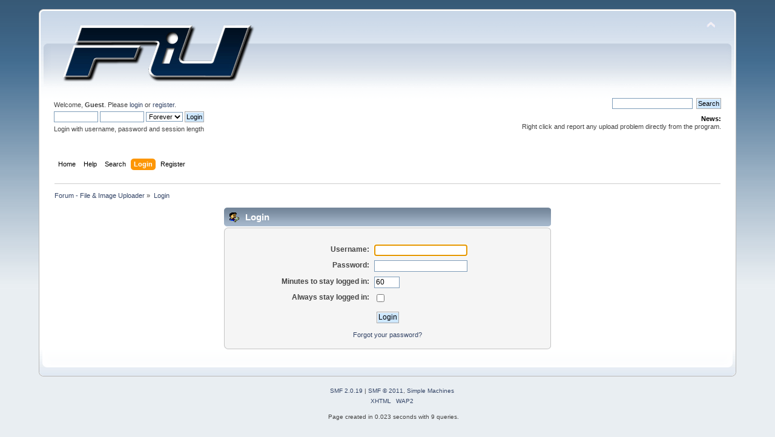

--- FILE ---
content_type: text/html; charset=UTF-8
request_url: https://forum.z-o-o-m.eu/index.php?PHPSESSID=406488a30b6da8343615d00631f0f6bf&action=login
body_size: 2763
content:
<!DOCTYPE html PUBLIC "-//W3C//DTD XHTML 1.0 Transitional//EN" "http://www.w3.org/TR/xhtml1/DTD/xhtml1-transitional.dtd">
<html xmlns="http://www.w3.org/1999/xhtml">
<head>
	<link rel="stylesheet" type="text/css" href="https://forum.z-o-o-m.eu/Themes/default/css/index.css?fin20" />
	<link rel="stylesheet" type="text/css" href="https://forum.z-o-o-m.eu/Themes/default/css/responsive.css?fin20" />
	<link rel="stylesheet" type="text/css" href="https://forum.z-o-o-m.eu/Themes/default/css/webkit.css" />
	<script type="text/javascript" src="https://forum.z-o-o-m.eu/Themes/default/scripts/script.js?fin20"></script>
	<script type="text/javascript" src="https://forum.z-o-o-m.eu/Themes/default/scripts/theme.js?fin20"></script>
	<script type="text/javascript"><!-- // --><![CDATA[
		var smf_theme_url = "https://forum.z-o-o-m.eu/Themes/default";
		var smf_default_theme_url = "https://forum.z-o-o-m.eu/Themes/default";
		var smf_images_url = "https://forum.z-o-o-m.eu/Themes/default/images";
		var smf_scripturl = "https://forum.z-o-o-m.eu/index.php?PHPSESSID=406488a30b6da8343615d00631f0f6bf&amp;";
		var smf_iso_case_folding = false;
		var smf_charset = "UTF-8";
		var ajax_notification_text = "Loading...";
		var ajax_notification_cancel_text = "Cancel";
	// ]]></script>
	<meta http-equiv="Content-Type" content="text/html; charset=UTF-8" />
	<meta name="description" content="Login" />
	<meta name="keywords" content="z_o_o_m file image uploader forum" />
	<title>Login</title>
	<meta name="viewport" content="width=device-width, initial-scale=1" />
	<meta name="robots" content="noarchive" />
	<link rel="help" href="https://forum.z-o-o-m.eu/index.php?PHPSESSID=406488a30b6da8343615d00631f0f6bf&amp;action=help" />
	<link rel="search" href="https://forum.z-o-o-m.eu/index.php?PHPSESSID=406488a30b6da8343615d00631f0f6bf&amp;action=search" />
	<link rel="contents" href="https://forum.z-o-o-m.eu/index.php?PHPSESSID=406488a30b6da8343615d00631f0f6bf&amp;" />

	<script type="text/javascript"><!-- // --><![CDATA[
		var _gaq = _gaq || [];
		_gaq.push(['_setAccount', 'UA-27450242-2']);
		_gaq.push(['_trackPageview']);

		(function() {
			var ga = document.createElement('script'); ga.type = 'text/javascript'; ga.async = true;
			ga.src = ('https:' == document.location.protocol ? 'https://ssl' : 'http://www') + '.google-analytics.com/ga.js';
			var s = document.getElementsByTagName('script')[0]; s.parentNode.insertBefore(ga, s);
		})();
	// ]]></script>
</head>
<body>
	<div id="header"><div class="frame">
		<div id="top_section">
			<h1 class="forumtitle">
				<a href="https://forum.z-o-o-m.eu/index.php?PHPSESSID=406488a30b6da8343615d00631f0f6bf&amp;"><img src="/logo.png" alt="Forum - File & Image Uploader" /></a>
			</h1>
			<img id="upshrink" src="https://forum.z-o-o-m.eu/Themes/default/images/upshrink.png" alt="*" title="Shrink or expand the header." style="display: none;" />
			<div id="siteslogan" class="floatright"> </div>
		</div>
		<div id="upper_section" class="middletext">
			<div class="user">
				<script type="text/javascript" src="https://forum.z-o-o-m.eu/Themes/default/scripts/sha1.js"></script>
				<form id="guest_form" action="https://forum.z-o-o-m.eu/index.php?PHPSESSID=406488a30b6da8343615d00631f0f6bf&amp;action=login2" method="post" accept-charset="UTF-8"  onsubmit="hashLoginPassword(this, 'a93c25a184cb87ae6eeff3079155f184');">
					<div class="info">Welcome, <strong>Guest</strong>. Please <a href="https://forum.z-o-o-m.eu/index.php?PHPSESSID=406488a30b6da8343615d00631f0f6bf&amp;action=login">login</a> or <a href="https://forum.z-o-o-m.eu/index.php?PHPSESSID=406488a30b6da8343615d00631f0f6bf&amp;action=register">register</a>.</div>
					<input type="text" name="user" size="10" class="input_text" />
					<input type="password" name="passwrd" size="10" class="input_password" />
					<select name="cookielength">
						<option value="60">1 Hour</option>
						<option value="1440">1 Day</option>
						<option value="10080">1 Week</option>
						<option value="43200">1 Month</option>
						<option value="-1" selected="selected">Forever</option>
					</select>
					<input type="submit" value="Login" class="button_submit" /><br />
					<div class="info">Login with username, password and session length</div>
					<input type="hidden" name="hash_passwrd" value="" /><input type="hidden" name="fd559cc8" value="a93c25a184cb87ae6eeff3079155f184" />
				</form>
			</div>
			<div class="news normaltext">
				<form id="search_form" action="https://forum.z-o-o-m.eu/index.php?PHPSESSID=406488a30b6da8343615d00631f0f6bf&amp;action=search2" method="post" accept-charset="UTF-8">
					<input type="text" name="search" value="" class="input_text" />&nbsp;
					<input type="submit" name="submit" value="Search" class="button_submit" />
					<input type="hidden" name="advanced" value="0" /></form>
				<h2>News: </h2>
				<p>Right click and report any upload problem directly from the program.</p>
			</div>
		</div>
		<br class="clear" />
		<script type="text/javascript"><!-- // --><![CDATA[
			var oMainHeaderToggle = new smc_Toggle({
				bToggleEnabled: true,
				bCurrentlyCollapsed: false,
				aSwappableContainers: [
					'upper_section'
				],
				aSwapImages: [
					{
						sId: 'upshrink',
						srcExpanded: smf_images_url + '/upshrink.png',
						altExpanded: 'Shrink or expand the header.',
						srcCollapsed: smf_images_url + '/upshrink2.png',
						altCollapsed: 'Shrink or expand the header.'
					}
				],
				oThemeOptions: {
					bUseThemeSettings: false,
					sOptionName: 'collapse_header',
					sSessionVar: 'fd559cc8',
					sSessionId: 'a93c25a184cb87ae6eeff3079155f184'
				},
				oCookieOptions: {
					bUseCookie: true,
					sCookieName: 'upshrink'
				}
			});
		// ]]></script>
		<div id="main_menu">
			<ul class="dropmenu" id="menu_nav">
				<li id="button_home">
					<a class="firstlevel" href="https://forum.z-o-o-m.eu/index.php?PHPSESSID=406488a30b6da8343615d00631f0f6bf&amp;">
						<span class="responsive_menu home"></span>

						<span class="last firstlevel">Home</span>
					</a>
				</li>
				<li id="button_help">
					<a class="firstlevel" href="https://forum.z-o-o-m.eu/index.php?PHPSESSID=406488a30b6da8343615d00631f0f6bf&amp;action=help">
						<span class="responsive_menu help"></span>

						<span class="firstlevel">Help</span>
					</a>
				</li>
				<li id="button_search">
					<a class="firstlevel" href="https://forum.z-o-o-m.eu/index.php?PHPSESSID=406488a30b6da8343615d00631f0f6bf&amp;action=search">
						<span class="responsive_menu search"></span>

						<span class="firstlevel">Search</span>
					</a>
				</li>
				<li id="button_login">
					<a class="active firstlevel" href="https://forum.z-o-o-m.eu/index.php?PHPSESSID=406488a30b6da8343615d00631f0f6bf&amp;action=login">
						<span class="responsive_menu login"></span>

						<span class="firstlevel">Login</span>
					</a>
				</li>
				<li id="button_register">
					<a class="firstlevel" href="https://forum.z-o-o-m.eu/index.php?PHPSESSID=406488a30b6da8343615d00631f0f6bf&amp;action=register">
						<span class="responsive_menu register"></span>

						<span class="last firstlevel">Register</span>
					</a>
				</li>
			</ul>
		</div>
		<br class="clear" />
	</div></div>
	<div id="content_section"><div class="frame">
		<div id="main_content_section">
	<div class="navigate_section">
		<ul>
			<li>
				<a href="https://forum.z-o-o-m.eu/index.php?PHPSESSID=406488a30b6da8343615d00631f0f6bf&amp;"><span>Forum - File &amp; Image Uploader</span></a> &#187;
			</li>
			<li class="last">
				<a href="https://forum.z-o-o-m.eu/index.php?PHPSESSID=406488a30b6da8343615d00631f0f6bf&amp;action=login"><span>Login</span></a>
			</li>
		</ul>
	</div>
		<script type="text/javascript" src="https://forum.z-o-o-m.eu/Themes/default/scripts/sha1.js"></script>

		<form action="https://forum.z-o-o-m.eu/index.php?PHPSESSID=406488a30b6da8343615d00631f0f6bf&amp;action=login2" name="frmLogin" id="frmLogin" method="post" accept-charset="UTF-8"  onsubmit="hashLoginPassword(this, 'a93c25a184cb87ae6eeff3079155f184');">
		<div class="tborder login">
			<div class="cat_bar">
				<h3 class="catbg">
					<span class="ie6_header floatleft"><img src="https://forum.z-o-o-m.eu/Themes/default/images/icons/login_sm.gif" alt="" class="icon" /> Login</span>
				</h3>
			</div>
			<span class="upperframe"><span></span></span>
			<div class="roundframe"><br class="clear" />
				<dl>
					<dt>Username:</dt>
					<dd><input type="text" name="user" size="20" value="" class="input_text" /></dd>
					<dt>Password:</dt>
					<dd><input type="password" name="passwrd" value="" size="20" class="input_password" /></dd>
				</dl>
				<dl>
					<dt>Minutes to stay logged in:</dt>
					<dd><input type="text" name="cookielength" size="4" maxlength="4" value="60" class="input_text" /></dd>
					<dt>Always stay logged in:</dt>
					<dd><input type="checkbox" name="cookieneverexp" class="input_check" onclick="this.form.cookielength.disabled = this.checked;" /></dd>
				</dl>
				<p><input type="submit" value="Login" class="button_submit" /></p>
				<p class="smalltext"><a href="https://forum.z-o-o-m.eu/index.php?PHPSESSID=406488a30b6da8343615d00631f0f6bf&amp;action=reminder">Forgot your password?</a></p><input type="hidden" name="fd559cc8" value="a93c25a184cb87ae6eeff3079155f184" />
				<input type="hidden" name="hash_passwrd" value="" />
			</div>
			<span class="lowerframe"><span></span></span>
		</div></form>
		<script type="text/javascript"><!-- // --><![CDATA[
			document.forms.frmLogin.user.focus();
		// ]]></script>
		</div>
	</div></div>
	<div id="footer_section"><div class="frame">
		<ul class="reset">
			<li class="copyright">
			<span class="smalltext" style="display: inline; visibility: visible; font-family: Verdana, Arial, sans-serif;"><a href="https://forum.z-o-o-m.eu/index.php?PHPSESSID=406488a30b6da8343615d00631f0f6bf&amp;action=credits" title="Simple Machines Forum" target="_blank" class="new_win">SMF 2.0.19</a> |
 <a href="http://www.simplemachines.org/about/smf/license.php" title="License" target="_blank" class="new_win">SMF &copy; 2011</a>, <a href="http://www.simplemachines.org" title="Simple Machines" target="_blank" class="new_win">Simple Machines</a>
			</span></li>
			<li><a id="button_xhtml" href="http://validator.w3.org/check?uri=referer" target="_blank" class="new_win" title="Valid XHTML 1.0!"><span>XHTML</span></a></li>
			
			<li class="last"><a id="button_wap2" href="https://forum.z-o-o-m.eu/index.php?PHPSESSID=406488a30b6da8343615d00631f0f6bf&amp;wap2" class="new_win"><span>WAP2</span></a></li>
		</ul>
		<p>Page created in 0.023 seconds with 9 queries.</p>
	</div></div>
</body></html>